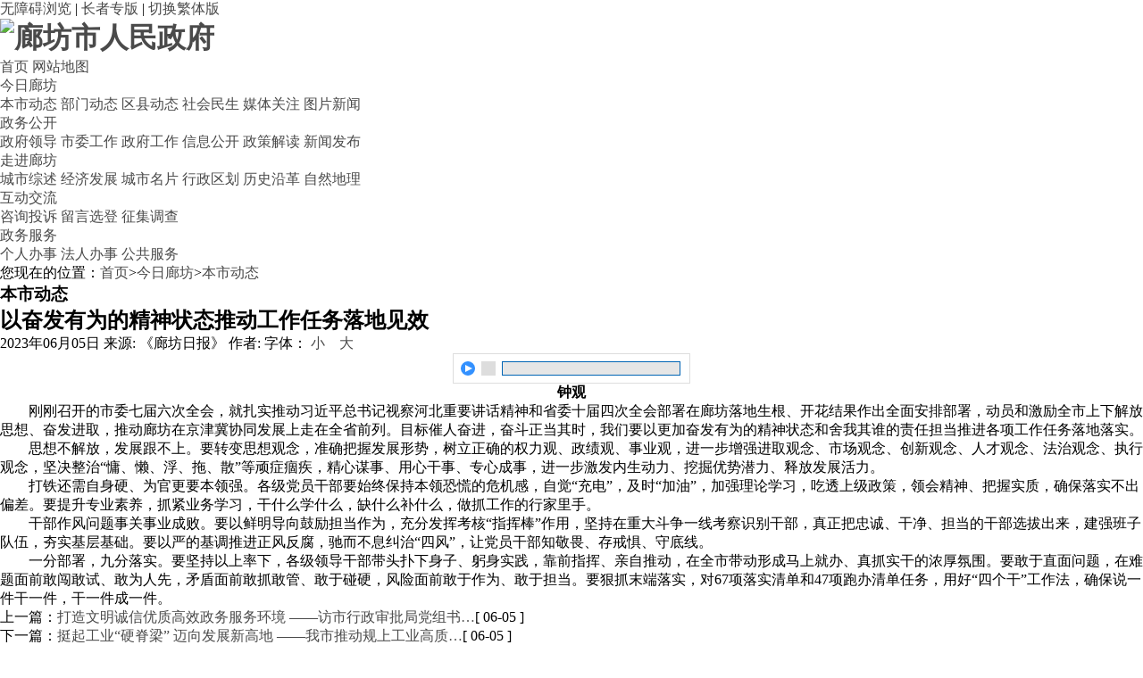

--- FILE ---
content_type: text/html; charset=utf-8
request_url: https://www.lf.gov.cn/Item/130311.aspx
body_size: 31291
content:

<!doctype html>
<html>
<head>
    <meta charset="UTF-8" />
<meta http-equiv="refresh" content="7200">

    <meta content="本市动态" name="keywords">
    <meta content="本市动态" name="description">


    <meta content="廊坊,廊坊政府,廊,坊,廊坊政府门户网站,中国廊坊,廊坊政务,廊坊电子政务,政务,门户,门户网站" name="keywords">
    <meta content="廊坊市人民政府门户网站(简称“廊坊政府网”)由廊坊市人民政府办公室主办，廊坊市发展和改革委员会承办，廊坊市经济信息中心负责运行维护。是廊坊最早、最具影响力、最具权威、信誉度最好的政府综合门户网站。办站宗旨：“宣传廊坊、沟通世界、公开政务、服务社会”。是“中国河北”政府网站在廊坊的唯一节点，连续多次被国家权威机构评为“政府优秀门户网站”。" name="description">


<meta name="SiteName" content="廊坊市人民政府">
<meta name="SiteDomain"content="http://www.lf.gov.cn">
<meta name="SiteIDCode" content="1310000035">
<meta name="ColumnName" content="本市动态" />
<meta name="ArticleTitle" content="以奋发有为的精神状态推动工作任务落地见效">
<meta name="PubDate" content="2023-06-05 10:40">
<meta name="ContentSource" content="《廊坊日报》">

    <meta http-equiv="X-UA-Compatible" content="IE=edge">
    <title>以奋发有为的精神状态推动工作任务落地见效 - 廊坊市人民政府</title>
    <link rel="stylesheet" href="/Template/Default/Skin/module.css">
    <link rel="stylesheet" href="/Template/Default/Skin/default.css">
    <link rel="stylesheet" href="/Template/Default/Skin/page.css">
    <link rel="stylesheet" href="/Template/Default/Skin/commentary.css">
    <script type="text/javascript">
    var siteSetup = { sitePath: '/', ajaxPath: '/ajax.aspx', skinPath: '/Template/Default/Skin/' };
</script>
<script language="javascript" type="text/javascript" src="/js/jquery.pack.js"></script>
<script language="javascript" type="text/javascript" src="/js/jquery.peex.js"></script>
<script language="javascript" type="text/javascript" src="/Template/Default/Skin/js/jquery.SuperSlide.js"></script>
<script language="javascript" type="text/javascript" src="/Template/Default/Skin/js/jquery.qrcode.min.js"></script>
<script language="javascript" type="text/javascript" src="/Template/Default/Skin/js/js.js"></script>
<script>
$(function(){
    $(".J_tabBox").slide({mainCell:".J_tabContent", titCell:".J_tabHandler>*"});
})
</script>
<!--[if lt IE 7]>
<script language="javascript" type="text/javascript" src="/Template/Default/Skin/js/DD_belatedPNG.js"></script>
<script>
DD_belatedPNG.fix('.pngfix');
</script>
<![endif]-->


</head>
<body>

    <!--无障碍的样式文件 -->
<link href="/free_Web/free_Web.css" rel="stylesheet" />
<!-- 无障碍中简体字转换为繁体字时需要的jquery插件 -->
<script src="/js/jquery.GBK.js" asp-append-version="true"></script>
<!-- 无障碍的主要实现js文件 -->
<script src="/free_Web/free_Web_load.js" asp-append-version="true"></script>
<!-- 无障碍播放语音使用的插件 -->
<script src="/free_Web/soundmanager2-nodebug-jsmin.js" asp-append-version="true"></script>

<div class="wrapbg">

<div id="topbar">
    <div class="siteWidth">
        <div class="fl">
            <div class="userLogin">
                <div class="loginForm">
                    <form action="//mail.lf.gov.cn/mailmain?type=login" method="post" target="_blank">
                        <!--div class="field"><label>用户名：</label><input type="text" name="uid" class="input input-username"/></div-->
                        <!--div class="field"><label>密　码：</label><input type="password" name="pwd" class="input input-password"/></div-->
                        <div class="btn">
                            <!--input type="submit" class="submit" value="登录" /-->
                            <!--input type="hidden" name="domain" value="lf.gov.cn" /-->
                            <!--input type="hidden" name="style" value="enterprise2" />
                            <a href="/User/Register.aspx" class="reg">注册</a-->
                        </div>
                    </form>
                </div>
            </div>
        </div>
        <div class="fl">
<div class="sitesearch"><script src="//www.lf.gov.cn/Template/Default/Skin/js/search/2109241033539496.js"></script>
</div>
        </div>  
        <div class="fr">
            <a href="javascript:free_Web.Function.show.Start();" class="wzaBtn">无障碍浏览</a>
            <span class="spe">|</span>
            <a href="/Category_1001/Index.aspx" class="wzaBtn"">长者专版</a>
            <span class="spe">|</span>
            <a href="javascript:;" class="J_traditional">切换繁体版</a>
            
        </div>
    </div>
</div>
<script src="/Template/Default/Skin/js/jquery.traditional.js"></script>
<script>$('.J_traditional').traditional();</script>
<!-- topbar e -->
<div id="header">
    <h1 class="logo"><a href="http://www.lf.gov.cn"><img src="/Template/Default/Skin/images/logo.png" alt="廊坊市人民政府"/></a></h1>
</div>
<!-- header e -->

<div id="homeNav">
    <div class="siteWidth">
        <div class="link">
            <div class="inner">
                <a href="/">首页</a>
                <a href="/Category_97/Index.aspx">网站地图</a>
            </div>
        </div>
        
      
    </div>
</div>

<div id="topNav">
    <div class="siteWidth">
        <dl>
            <dt>
                <a href="/Category_1/Index.aspx">今日廊坊</a>
            </dt>
            <dd>
                <a href="/Category_7/Index.aspx">本市动态</a>
                <a href="/Category_10/Index.aspx">部门动态</a>
                <a href="/Category_11/Index.aspx">区县动态</a>
                <a href="/Category_12/Index.aspx">社会民生</a>
                <a href="/Category_13/Index.aspx">媒体关注</a>
                <a href="/Category_9/Index.aspx">图片新闻</a>
            </dd>
        </dl>
        <dl>
            <dt>
                <a href="/Category_2/Index.aspx">政务公开</a>
            </dt>
            <dd>
                <a href="/Category_15/Index.aspx" target="_blank">政府领导</a>
                <a href="/Category_168/Index.aspx">市委工作</a>
                <a href="/Category_21/Index.aspx">政府工作</a>
                <!--a href="/Category_156/Index.aspx">政府公告</a-->
                
                <!--a href="http://zfxxgk.lf.gov.cn/dept.jsp?id=314&deptid=2" target="_blank">政府文件</a--><!-- 20 -->
                <a href="https://zfxxgk.lf.gov.cn" target="_blank">信息公开</a>
				<a href="/Category_23/Index.aspx">政策解读</a>
                <a href="/Category_24/Index.aspx">新闻发布</a>
                <!--a href="/Category_31/Index.aspx">发展规划</a-->
                <!--a href="/Category_36/Index.aspx">项目建设</a-->
            </dd>
        </dl>
        <dl>
            <dt>
                <a href="/Category_5/Index.aspx">走进廊坊</a>
            </dt>
            <dd>
                <a href="/Category_79/Index.aspx">城市综述</a>
                <a href="/Category_84/Index.aspx">经济发展</a>
                <a href="/Category_87/Index.aspx">城市名片</a>               
                <a href="/Category_82/Index.aspx">行政区划</a>
                <a href="/Category_80/Index.aspx">历史沿革</a>
                 <a href="/Category_81/Index.aspx">自然地理</a>
                
            </dd>
        </dl>
        
       
        <dl>
            <dt>
                <a href="/Category_4/Index.aspx">互动交流</a>
            </dt>
            <dd>
                <!--a href="/Category_0/Index.aspx">市长信箱</a-->
                <!--a href="/Category_0/Index.aspx">征集调查</a-->
                
                 <!--a href="https://zwfw.hebei.gov.cn/hbjis/front/login.do?uuid=ty4dna9scpLZ&userType=1&gotoUrl=L2NvbHVtbnMvMmI3Njg0NWItNjVhNS00ZWMyLWI0NTYtYTA2ZDAzNmQ1N2ZlL3Bvc3Q=">咨询投诉</a-->
                 <a href="http://www.hebei.gov.cn/columns/da32bd93-8a37-4258-b8d4-0d91283f0f94/index.html">咨询投诉</a>
                <a href="/Category_253/Index.aspx">留言选登</a>
                <!--a href="/Category_72/Index.aspx">在线访谈</a-->
                <!--a href="/Category_0/Index.aspx"  target="_blank">民生在线</a-->
                <!--a href="/Category_171/Index.aspx">草案征集</a-->                
                <a href="/Category_369/Index.aspx">征集调查</a>
                <!--a href="/Category_254/Index.aspx">政务微博</a-->
            </dd>
        </dl>
        
         <dl class="last">
            <dt>
                <a href="/Category_963/Index.aspx">政务服务</a>
            </dt>
            <dd>
                
               <a href="/Category_966/Index.aspx" target="_blank">个人办事</a>
                <a href="/Category_967/Index.aspx"  target="_blank">法人办事</a>
                <a href="/Category_969/Index.aspx" target="_blank">公共服务</a>
                 <!--<a href="http://www.hbzwfw.gov.cn/hbzw/threesxcx/itemList/xz_index.do?webId=11&deptid=" target="_blank">行政权力</a>-->
                <!--a href="/Category_0/Index.aspx">主题服务</a-->               
                <!--a href="/Category_0/Index.aspx">三农服务</a> 
                <a href="/Category_0/Index.aspx">投资服务</a>              
                <a href="/Category_0/Index.aspx">热点问答</a-->
            </dd>
        </dl>
    </div>
</div>

<div id="wrap">


    <div id="content">
        <div class="path"><em>您现在的位置：</em><a class="home" href="/">首页</a>&gt;<a href="/Category_1/Index.aspx" target="_self">今日廊坊</a>&gt;<a href="/Category_7/Index.aspx" target="_self">本市动态</a></div>
        <div class="showContent">
            <div class="noSideContent">
                <div class="cateHead">
                    <h3 class="cateName">本市动态</h3>
                </div>
                <div class="articleCon">
                <div class="titleBar"><h2 class="articleTitle">以奋发有为的精神状态推动工作任务落地见效</h2></div>
                    <!-- div class="titleBar"><span style="font-size:26px; line-height: 16px ; "><strong><h2 class="articleTitle">以奋发有为的精神状态推动工作任务落地见效</h2></strong></span></div -->
                    <h2 class="subTitle"></h2>
                    <div class="property">
                        <span>2023年06月05日</span>
                        <!--span  style="display:none;" >浏览量: 次</span-->
                        <!--span><a href="#commentform">评论(0)</a></span-->
                        <span>来源: 《廊坊日报》</span>
                        <span>作者: </span>
                        <span class="font_zoom J_font_zoom">字体： <a href="javascript:;" class="small">小</a>　<a href="javascript:;" class="big">大</a></span>
                        <span><span id="content_AdminEdit"></span>
<script type="text/javascript">
$(document).ready(function()
{
    $.pe.ajax('admineditcheck',{params:{itemId:130311},success:function(s) {
        if ($(s).find('status').text() == 'OK') {
            var managedir = "/Common/GetContentEdit.aspx?itemId=130311";
           $("#content_AdminEdit").html("【<a href='" + managedir + "' target='_blank'>进入后台编辑</a>】")
        }
    }});
});
</script></span>
                    </div>

                    

                    <div class="conTxt" data-power-accessible-reading>
                        <div id="fontzoom">
                            
      
     <p style="text-align: center; text-indent: 0em;"><span style="font-size: 16px;"><strong>钟观</strong></span></p><p style="text-indent:2em;">刚刚召开的市委七届六次全会，就扎实推动习近平总书记视察河北重要讲话精神和省委十届四次全会部署在廊坊落地生根、开花结果作出全面安排部署，动员和激励全市上下解放思想、奋发进取，推动廊坊在京津冀协同发展上走在全省前列。目标催人奋进，奋斗正当其时，我们要以更加奋发有为的精神状态和舍我其谁的责任担当推进各项工作任务落地落实。</p><p style="text-indent:2em;">思想不解放，发展跟不上。要转变思想观念，准确把握发展形势，树立正确的权力观、政绩观、事业观，进一步增强进取观念、市场观念、创新观念、人才观念、法治观念、执行观念，坚决整治“慵、懒、浮、拖、散”等顽症痼疾，精心谋事、用心干事、专心成事，进一步激发内生动力、挖掘优势潜力、释放发展活力。</p><p style="text-indent:2em;">打铁还需自身硬、为官更要本领强。各级党员干部要始终保持本领恐慌的危机感，自觉“充电”，及时“加油”，加强理论学习，吃透上级政策，领会精神、把握实质，确保落实不出偏差。要提升专业素养，抓紧业务学习，干什么学什么，缺什么补什么，做抓工作的行家里手。</p><p style="text-indent:2em;">干部作风问题事关事业成败。要以鲜明导向鼓励担当作为，充分发挥考核“指挥棒”作用，坚持在重大斗争一线考察识别干部，真正把忠诚、干净、担当的干部选拔出来，建强班子队伍，夯实基层基础。要以严的基调推进正风反腐，驰而不息纠治“四风”，让党员干部知敬畏、存戒惧、守底线。</p><p style="text-indent:2em;">一分部署，九分落实。要坚持以上率下，各级领导干部带头扑下身子、躬身实践，靠前指挥、亲自推动，在全市带动形成马上就办、真抓实干的浓厚氛围。要敢于直面问题，在难题面前敢闯敢试、敢为人先，矛盾面前敢抓敢管、敢于碰硬，风险面前敢于作为、敢于担当。要狠抓末端落实，对67项落实清单和47项跑办清单任务，用好“四个干”工作法，确保说一件干一件，干一件成一件。</p>
    
   
                            
                        </div>
                    </div>

                    <div class="page">
                        <span id="pe100_page_contentpage" class="pagecss"></span>
                    </div>

                    <div class="userControl clearfix">
                        <div class="fl">
                            <a  style="display:none;"  class="print" target="_balnk" href="/Print.aspx?id=130311" title="打印文章">[打印文章]</a>
                            <a  style="display:none;"  class="fav" title="添加收藏" href="javascript:AddFavorite('window.location.href','以奋发有为的精神状态推动工作任务落地见效')">[添加收藏]</a>
                        </div>
                        <div class="fr">
                            
                        </div>
                    </div>

                    <div class="others">
                        <div class="prev"><span>上一篇：</span><a href="/Item/130308.aspx" target="_self" title="标题：打造文明诚信优质高效政务服务环境 ——访市行政审批局党组书记张洪涛&#xD;点击数：1288&#xD;发表时间：23年06月05日">打造文明诚信优质高效政务服务环境 ——访市行政审批局党组书…</a>[ 06-05 ]</div>
                        <div class="next"><span>下一篇：</span><a href="/Item/130312.aspx" target="_self" title="标题：挺起工业“硬脊梁” 迈向发展新高地 ——我市推动规上工业高质量发展实现重大突破&#xD;点击数：1287&#xD;发表时间：23年06月05日">挺起工业“硬脊梁” 迈向发展新高地 ——我市推动规上工业高质…</a>[ 06-05 ]</div>
                    </div>
                    
                    <div class="relation">
                        <!--div class="hd"><h3 class="title">相关文章</h3></div>
                        <div class="bd">
                            <ul class="infoList infoListA"><li class="noData">没有相关内容！</li></ul>
                        </div-->
                    </div>
                </div>
                <!-- articleCon E -->

                <div id="commentform"></div>
                <!--    <script language="javascript" type="text/javascript">
        //初始化评论
        function commentInit() {
          $.pe.ajax('accessLabel',{labelName:'内容评论标签',currentPage:1,params:{itemId:130311,nodeId:7},success:function(response){
             $('#commentform').html($(response).find('body').text());
             changepage(1, '评论列表', 'JS_基本风格');
             setCurrentUserInfo();
          }})
        }

        //添加评论
        function addComment() {
            if ($('#commentTitle').val == '') {
                alert("请输入标题！");
                $('#commentTitle').focus();
                return;
            }

            if ($('#commentIsAnonymous').val() == 'false') {
                if ($('#commentUsername').val() == '') {
                    alert("请输入用户名！");
                    $('#commentUsername').focus();
                    return;
                }

                if ($('#commentEmail').val() == '') {
                    alert('请输入Email地址！');
                    $('#commentEmail').focus();
                    return;
                }

                var regEmail = /^([a-zA-Z0-9]+[_|\-|\.]?)*[a-zA-Z0-9]+@([a-zA-Z0-9]+[_|\-|\.]?)*[a-zA-Z0-9]+\.[a-zA-Z]{2,3}$/;
                if ($('#commentEmail').val().match(regEmail) == null) {
                    alert('请输入正确的Email格式！');
                    $('#commentEmail').focus();
                    return;
                }
            }

            if ($('#commentContnet').val == '') {
                alert("请输入评论内容！");
                $('#commentContnet').focus();
                return false;
            }

            var commentValidCode = "";
            var checkValidCode = false;
            if (document.getElementById('commentValidCode') != null) {
                if ($('#commentValidCode').val() == '') {
                    alert("请输入验证码！");
                    $('#commentValidCode').focus();
                    return;
                }
                commentValidCode = $('#commentValidCode').val();
                checkValidCode = true;
            }
            
            $.pe.ajax('addcomment',{params:{
              username:$("#commentUsername").val(),
              commenttitle:$("#commentTitle").val(),
              content:$("#commentContnet").val(),
              email:$("#commentEmail").val(),
              gid:130311,
              nid:7,
              private:$("#commentIsPrivate").val(),
              position:$("#commentViewpoint").val(),
              score:$("#commentRanking").val(),
              TxtValidCode:commentValidCode,
              isguest:$('#commentIsAnonymous').val()
            },
            success:function(response){
              var data = $(response);
              var status = data.find('status').text();
                switch (status) {
                    case "ok":
                        changepage(1, '评论列表', 'JS_基本风格');
                        alert("发表评论成功！");
                        window.location.href = '#commentTarget';
                        $("#commentContnet").val('');
                        break;
                    case "check":
                        alert("发表评论成功，请等待管理员审核。");
                        break;
                    case "err":
                        alert("发表评论失败！");
                        break;
                    case "nopurview":
                        alert("此栏目已禁止发表评论！");
                        break;
                    case "noTourists":
                        alert("此栏目已禁止游客发表评论！");
                        break;
                    case "checkCodeError":
                        $("#commentValidCode").val('');
                        refreshValidCode($("#commentValidCodeImg")[0]);
                        alert("您输入的验证码和系统产生的不一致，请重新输入！");
                        break;
                    default:
                        alert("发表评论失败！");
                        break;
                }
                if (checkValidCode) {
                    refreshValidCode($("#commentValidCodeImg")[0]);
                    $("#commentValidCode").val('');
                    checkValidCode = false;
                }
            }})
        }

        function addPkZone(commentid, position, content) {
              $.pe.ajax('addpkzone',{params:{
                commentid:commentid,
                position:position,
                content:content
              },
              success:function(response){
                 switch ($(response).find('status').text()) {
                    case "ok":
                        changepage(1, '评论列表', 'JS_基本风格');
                        break;
                    default:
                        alert("辩论失败！");
                        break;
                }
              }}
            )
        }

        //更新列表
        function changepage(pagenum, sourcename, spanname) {
              $.pe.ajax('accessLabel',{labelName:sourcename,currentPage:pagenum,params:{
                itemId:130311,
                page:'true',
                pagesize:10,
                currentpage:pagenum
              },
              success:function(response){
                $('#pe100_'+sourcename).html($(response).find('body').text());
                $('#commentCount').html($(response).find("total").text());
                updatepage(spanname, sourcename, response);
              }}
            )
        }

        //更新分页
        function updatepage(spanname, sourcename, xml) {
        $.pe.ajax('accessPage',{labelName:spanname,pageName:sourcename,recordCount:$(xml).find('total').text(),currentPage:$(xml).find('currentpage').text(),pageSize:$(xml).find('pagesize').text(),success:function(s){
        if ($('#pe100_page_' + sourcename) != null) {
                        if ( $(xml).find('total').text()<=0 ){ $("#commentform .comListBox").hide() }else{ $("#commentform .comListBox").show() }
                        $('#pe100_page_' + sourcename).html($(s).find('body').text());
                    }
        }})
        }

        //设置默用户信息
        function setCurrentUserInfo() {
            try {
            $.pe.ajax('checkUserLogin',{success:function(response){
            if($(response).find('status').text() == 'ok'){
              if ($('#commentUsername') != null) {
                            $('#commentUsername').val($(response).find("username").text());
                            $('#commentEmail').val($(response).find("email").text());
                            $('#commentUsername').disabled = true;
                            $('#commentEmail').disabled = true;
                        }
            }
            }})
            }
            catch (e) {
            }
        }

        //刷新验证码
        function refreshValidCode(obj) {
            obj.src = obj.src + '?code=' + randomNumber(10);
        }

        function randomNumber(n) {
            var rnd = '';
            for (var i = 0; i < n; i++)
                rnd += Math.floor(Math.random() * 10);
            return rnd;
        }

        //设置匿名
        function setAnonymous(obj) {
            if (obj.checked) {
                $('#commentUsernameBlock').hide();
                $('#commentEmailBlock').hide();
                $('#commentIsAnonymous').val('true');
            }
            else {
                $('#commentUsernameBlock').show();
                $('#commentEmailBlock').show();
                $('#commentIsAnonymous').val('false');
            }
        }

        //设置私有
        function setPrivate(obj) {
            if (obj.checked) {
                $('#commentIsPrivate').val(1);
            }
            else {
                $('#commentIsPrivate').val(0);
            }
        }

        //设置观点
        function setViewpoint(value) {
            for (i = -1; i < 2; i++) {
                if (i == value) {
                    $('#commentViewpointTab' + i)[0].className = "current";
                }
                else {
                    $('#commentViewpointTab' + i)[0].className = "";
                }
            }
            $('#commentViewpoint').val(value);
        }

        //设置按钮
        function changeBtnStyle(obj, className) {
            obj.className = className;
        }

        //设置评分
        function changeRanking(index, isfixed) {
            var colStars = $("#commentRankingBlock input");
            var k = isfixed ? parseInt($("#commentRanking").val()) : index;
            for (var i = 0; i < colStars.length; i++) {
                colStars[i].src = (i < k ? "/Images/fstar.gif" : "/Images/estar.gif");
            }
        }

        function rankingClick(index) {
            $("#commentRanking").val(index);
        }

        function rankingMouseOver(index) {
            changeRanking(index, false);
        }

        function rankingMouseOut() {
            changeRanking(0, true);
        }

        //初始化评论
        commentInit();

    </script>-->
            </div>
            <!-- noSideContent e -->
        </div>
        <!-- showContent e -->
    </div>
    <!-- content e -->
<span  style="display:none;" >浏览量:
    <script language="JavaScript" type="text/JavaScript" src="/Common/GetHits.aspx?id=130311"></script>
    次</span>
        <div id="footer">
        <div class="footLink">
            <div class="siteWdith">
                <a class="a1 first" title="关于本站" href="/Category_96/Index.aspx">关于本站</a><span class="spe">|</span><a class="a2" title="网站地图" href="/Category_97/Index.aspx">网站地图</a><span class="spe">|</span><a class="a3" title="网站声明" href="/Category_98/Index.aspx">网站声明</a><span class="spe">|</span><a class="a4 last" title="联系我们" href="/Category_99/Index.aspx">联系我们</a>
            </div>
        </div>
        <div class="copyright">
            <div class="siteWdith">
                廊坊市人民政府办公室主办 廊坊市发展和改革委员会承办 廊坊市经济信息中心建设<br>
廊坊市市直各部门共同维护 &nbsp; <a href="https://beian.miit.gov.cn/" target="_blank" style="font-size: 12px;">冀ICP备05000924号-1</a> &nbsp; &nbsp;网站标识码：1310000035<br>  <a target="_blank" href="https://www.beian.gov.cn/portal/registerSystemInfo?recordcode=13100302000663" style="display:inline-block;text-decoration:none;height:20px;line-height:20px;"><img src="/Template/Default/Skin/images/13100302000663.png" style="float:left;"/><p style="float:left;height:20px;line-height:20px;margin: 0px 0px 0px 5px;margin-top:6px; color:#222;">冀公网安备 13100302000663号 </p></a>&nbsp; &nbsp; &nbsp;<a href="/Item/79625.aspx"> 信息系统安全等级保护备案证明13100049001-17001</a>
            </div>
        </div>
        <!--span class="police"><a href="https://www.12377.cn/" target="_blank" title="违法和不良信息举报中心">a<img src="/Template/Default/Skin/images/foot-police.jpg" /></a></span-->
        <span class="qr"><img src="/Template/Default/Skin/images/foot-qr.jpg" alt=""/></span>
        <span class="dcs"><a href="https://bszs.conac.cn/sitename?method=show&amp;id=139385373D325EC1E053012819AC871E" target="_blank"><img id="imgConac"  src="/Template/Default/Skin/images/red.png"></a>
        <span style="float:right; margin-top:10px; margin-bottom:20px;"><script id="_jiucuo_" sitecode='1310000035' src='https://zfwzgl.www.gov.cn/exposure/jiucuo.js'></script>
        </span>
        <!--兼容模式灰色时候使用 <span style="float:right; margin-top:10px; margin-bottom:20px;"><span id="_span_jiucuo"><img onclick="Link('1310000035')" style="margin:0;border:0;cursor: pointer;" src="https://zfwzgl.www.gov.cn/exposure/images/jiucuo.png?v=1310000035"></span>
        </span> -->
        </span>
        
    </div>
    <!-- footer e -->
<script type="text/javascript"> 

	//返回手机版
	function b_setCookie(name,value) {document.cookie = name + "="+ escape (value) + ";path=/";}

	//读取cookie 
	function b_getCookie(name)       
	{
		var arr = document.cookie.match(new RegExp("(^| )" + name + "=([^;]*)(;|$)"));
		if (arr != null) return unescape(arr[2]); return null;
	}

	function goToPhone(){  b_setCookie("MobileCookie", "0"); window.location.reload();  }

	if( b_getCookie("MobileCookie") == 1 ){ 
		var phoneObj = document.createElement("div");

		phoneObj.setAttribute( "style","display:block; width:100%; margin:0px auto; height:50px; line-height:50px; font-size:30px; text-align:center; color:#fff;background:#137be3");
		 phoneObj.setAttribute( "onClick","goToPhone()");
		phoneObj.innerHTML = "----&nbsp;&nbsp;&nbsp;&nbsp;返回手机版&nbsp;&nbsp;&nbsp;&nbsp;----";
		document.getElementsByTagName("body")[0].appendChild(phoneObj);
	}

</script>
</div>
<!-- wrap e -->
<script src='/Analytics/CounterLink.aspx?Style=none'></script>

<!-- wrapbg e -->
    

    <script>
    $(".conTxt img").each(function(){
        var img = $(this);
        var imgInt = setInterval( function(){
            if (img.width() > 0) {
                clearInterval(imgInt);
                if (img.width() > $('.articleCon .conTxt').width()) {
                    img.css({cursor:"pointer",height:"auto",width:"100%"}).click(function(){
                        window.open(img.attr('src'), "_blank")
                    });
                }
                img.show();
            }
        }, 50);
        img.hide();
    });
    $(".conTxt img").parents("p").css("text-indent",0);

    $(".J_font_zoom a").click(function(){
        if (this.className == "small") {
            var fontSize = parseInt($('.conTxt').css('font-size')) || 14;
            if (fontSize > 14) {
                $('.conTxt').css('font-size', (fontSize - 1) + 'px');
            }
        } else if (this.className == "big") {
            var fontSize = parseInt($('.conTxt').css('font-size')) || 14;
            if (fontSize < 20) {
                $('.conTxt').css('font-size', (fontSize + 1) + 'px');
            }
        }
    });
    </script>

</body>
</html>

--- FILE ---
content_type: application/x-javascript
request_url: https://www.lf.gov.cn/free_Web/free_Web_FPing.js?i=4
body_size: 2345
content:
free_Web.Function.Fping={Config:{tools:[{id:"Br_Fping",fun:"javascript:free_Web.Function.Fping.Start();",title:"开启显示屏",minTitle:"显示屏",entitle:"关闭显示屏",img:"Br_Fping.png",key:"Shift+P",dir:"",keycode:80},{id:"Br_Fping_opensetting",fun:"javascript:free_Web.Function.Fping.down();",title:"开启显示屏设置",entitle:"关闭显示屏设置",img:"Br_Selectcolor.png",dir:"Br_Fping_opensetting",key:"Shift+O",keycode:79}],setting:[{id:"Fpbar_jt",fun:"javascript:free_Web.Function.Fping.FontYs(0);",title:"简体",key:"Shift+I",keycode:73},{id:"Fpbar_ht",fun:"javascript:free_Web.Function.Fping.FontYs(1);",title:"繁體",key:"Shift+U",keycode:85},{id:"Fpbar_py",fun:"javascript:free_Web.Function.Fping.FontYs(2);",title:"拼音",key:"Shift+Y",keycode:89}],menuBoxid:"Br_Fping_setting",Fpbar:function(){var n="<div class='browserObj_Fpbar'>";return n+="<div  class='Fpbar_r'><ul>",n+="<li><a href='javascript:free_Web.Function.Fping.Start();' title='关闭辅屏浏览'>关闭<\/a><\/li>",n+="<\/ul><\/div>",n+="<div  id='Fpbar_l'>",n+='<table width="100%" cellspacing="0" cellpadding="0">',n+="<tbody><tr>",n+='<td align="center" id="tooltips_show" valign="middle" style="line-height: 130%; font-size: 32px;"><\/td>',n+="<\/tr><\/tbody><\/table>",n+="<\/div><\/div>",$(n)}},toolhtml:function(){s="<ul>";for(var n=0;n<this.Config.tools.length;n++)s+="<li><a id='"+this.Config.tools[n].id+"' href='"+this.Config.tools[n].fun+"' title='"+this.Config.tools[n].title+"（"+this.Config.tools[n].key+"）'><img src='/free_Web/images/"+this.Config.tools[n].img+"' dir='"+this.Config.tools[n].dir+"'><\/a><\/li>";return s+="<li class='Br_CName'>显示屏<\/li><\/ul>",$(s)},menutoolhtml:function(){s="<div id='"+this.Config.menuBoxid+"' ><ul>";for(var n=0;n<this.Config.setting.length;n++)s+=this.ItemNum==n?"<li class='active'><a id='"+this.Config.setting[n].id+"' href='"+this.Config.setting[n].fun+"' title='"+this.Config.setting[n].title+"（"+this.Config.setting[n].key+"）'>"+this.Config.setting[n].title+"<\/a><\/li>":"<li><a id='"+this.Config.setting[n].id+"' href='"+this.Config.setting[n].fun+"' title='"+this.Config.setting[n].title+"（"+this.Config.setting[n].key+"）'>"+this.Config.setting[n].title+"<\/a><\/li>";return s+="<\/ul><\/div>",$(s)},show:function(){var n=$("#Br_Fping"),t=$("#Fpbar_En");this.status?(n.attr("title","关闭显示屏("+this.Config.tools[0].key+")"),n.addClass("active")):(n.attr("title","开启显示屏("+this.Config.tools[0].key+")"),n.removeClass("active"));this.IStransEn?t.removeClass("en"):t.addClass("en");$("#"+this.Config.menuBoxid).find("li").removeClass("active");$("#"+this.Config.menuBoxid).find("li").eq(this.ItemNum).addClass("active")},ISItemsShow:!1,ISMenuAdd:!1,ISBoxAdd:!1,status:!1,ItemNum:0,IStransEn:!1,up:function(){$("#"+this.Config.menuBoxid).slideUp(300);this.ISItemsShow=!1},clear:function(){this.status=!1;$("#browserObj_Fpbar_mian").remove();$("#browserObj_Fpbar_mianShow").remove();$("#Br_Fping_setting").slideUp(300);this.ISItemsShow=!1;this.show()},down:function(){this.ISItemsShow?(free_Web.Function.audioplay.audio("您已关闭显示屏设置开关"),this.up()):(this.ISMenuAdd||(this.menutoolhtml().appendTo(free_Web.tool_Box),this.ISMenuAdd=!0),$("#"+this.Config.menuBoxid).css("left",$("#Br_Fping").offset().left-2+"px").css("top",$("#Br_Fping").offset().top-$(document).scrollTop()+$("#Br_Fping").height()+3+"px").slideDown(300),this.ISItemsShow=!0,free_Web.Function.audioplay.audio("您已打开显示屏设置开关"));this.show()},FontYs:function(n){if(this.ItemNum!=n){switch(n){case 0:free_Web.Function.audioplay.audio("您显示屏已选择简体模式");break;case 1:free_Web.Function.audioplay.audio("您显示屏已选择繁体模式");break;case 2:this.IStransEn=!1;free_Web.Function.audioplay.audio("您显示屏已选择拼音模式")}this.ItemNum=n}$("#Br_Fping_setting").slideUp(300);this.ISItemsShow=!1;this.show()},Start:function(){if(free_Web.Function.show.status)if(this.status)this.clear(),free_Web.Function.audioplay.audio("您已关闭显示屏功能");else{free_Web.IsInsideLabel||free_Web.Function.InsideLabel.init();this.status=!0;$('<div id="browserObj_Fpbar_mianShow"><\/div>').css("height","120px").appendTo(document.body);var n=$('<div id="browserObj_Fpbar_mian"><\/div>').appendTo(document.body);this.Config.Fpbar().appendTo(n);$("#Fpbar_l").css("width",$(document.body).width()-80+"px");this.registerFPing("voice.Shimen-Pointer-Label",function(n){var t=$(n).html();return $(n).parent()[0].nodeName=="A"&&(t="链接："+t),t});this.registerFPing(".IMG-Shimen-Pointer-Label",function(n){var t=$(n).attr("alt");return t||(t=$(n).attr("title")),t||(t=""),t="图片："+t,$(n).parent()[0].nodeName=="A"&&(t="链接 "+t),t});this.registerFPing(".VIDEO-Shimen-Pointer-Label",function(n){var t=$(n).attr("title");return t||(t=""),t="视频："+t,$(n).parent()[0].nodeName=="A"&&(t="链接 "+t),t});this.registerFPing(".AUDIO-Shimen-Pointer-Label",function(n){var t=$(n).attr("title");return t||(t=""),t="音频："+t,$(n).parent()[0].nodeName=="A"&&(t="链接 "+t),t});this.registerFPing(".INPUT-Shimen-Pointer-Label",function(n){var t=$(n).val();return t||(t=$(n).attr("placeholder")),t||(t=""),$(n).attr("type")=="button"&&(t="按钮："+t),$(n).parent()[0].nodeName=="A"&&(t="链接 "+t),($(n).attr("type")=="submit"||$(n).attr("type")=="image")&&(t="提交按钮："+t),$(n).attr("type")=="text"&&(t="输入框："+t),$(n).attr("type")=="checkbox"&&(t="复选框："+t),$(n).attr("type")=="radio"&&(t="单选按钮："+t),$(n).attr("type")=="file"&&(t="文件上传："+t),$(n).attr("type")=="password"&&(t="密码输入框："+t),$(n).attr("type")=="reset"&&(t="重置表单按钮："+t),t});this.registerFPing(".SELECT-Shimen-Pointer-Label",function(n){var t="选项："+$(n).text();return $(n).parent()[0].nodeName=="A"&&(t="链接 "+t),t});free_Web.Function.audioplay.audio("您已开启显示屏功能");this.show()}},set:function(n){if(n.length>0){n.length<16?$("#tooltips_show").css("font-size","80px"):n.length<23?$("#tooltips_show").css("font-size","60px"):n.length<35?$("#tooltips_show").css("font-size","45px"):n.length<45?$("#tooltips_show").css("font-size","36px"):$("#tooltips_show").css("font-size","30px");switch(this.ItemNum){case 0:this.IStransEn=!0;$("#tooltips_show").html(n);break;case 1:this.IStransEn=!0;$("#tooltips_show").html($.simplified2traditional(n));break;case 2:$("#tooltips_show").css("font-size","40px");$("#tooltips_show").html(this.trans(n))}}else $("#tooltips_show").html(n);this.show()},trans:function(n){for(var u,i="<div><ul>",r,t=0;t<n.length;t++){if(i+="<li>",free_Web.pydic.indexOf(n.charAt(t))!=-1&&n.charCodeAt(t)>200){for(r=1,u="";free_Web.pydic.charAt(free_Web.pydic.indexOf(n.charAt(t))+r)!=",";)u+=free_Web.pydic.charAt(free_Web.pydic.indexOf(n.charAt(t))+r),r++;i+="<span>"+u+"<\/span>";i+="<span>"+n.charAt(t)+"<\/span>"}else i+="<span><\/span>",i+="<span>"+n.charAt(t)+"<\/span>";i+="<\/li>"}return i+"<\/ul><\/div>"},transEn:function(){if(this.ItemNum!=2&&this.IStransEn){$("#tooltips_show").css("font-size","36px");var n=$("#tooltips_show").html();n.length>0&&$.ajax({url:"/free_Web/trans.aspx",type:"get",data:{q:encodeURI(n)},dataType:"json",success:function(t){t.trans_result&&(n=t.trans_result[0].dst,$("#tooltips_show").html(n))}});this.IStransEn=!1;this.show()}},registerFPing:function(n,t){$(n).each(function(){$(this).mouseenter(function(){if(free_Web.Function.Fping.status){var n=this,i=t(n);free_Web.Function.Fping.set(i)}});$(this).mouseout(function(){free_Web.Function.Fping.set("")})})}};

--- FILE ---
content_type: application/x-javascript
request_url: https://www.lf.gov.cn/free_Web/free_Web_load.js
body_size: 4520
content:
function InitTTSConfig(){var t=!1,n,i;return window.speechSynthesis?!0:(n=new XMLHttpRequest,n.open("get","/free_Web/TTSConfig.json",!1),n.send(null),n.status==200&&(i=JSON.parse(n.responseText),t=i.EnableTTS),t)}document.write('<script src="/free_Web/pinyin.js" type="text/javascript"><\/script>');document.write('<script src="/free_Web/free_Web_page.js?i=4" type="text/javascript"><\/script>');document.write('<script src="/free_Web/free_Web_FPing.js?i=4" type="text/javascript"><\/script>');document.write('<script src="/free_Web/free_Web_ReadArea.js?i=4" type="text/javascript"><\/script>');document.write('<script src="/free_Web/browserRead.js?i=6" type="text/javascript"><\/script>');document.write('<script src="/free_Web/browserKeys.js" type="text/javascript"><\/script>');jQuery.fn.extend({removeCss:function(n){return this.each(function(){var t=$(this);return jQuery.grep(n.split(","),function(n){t.css(n,"")}),t})}});var free_Web={};free_Web.IsInsideLabel=!1;free_Web.tool_Box={};free_Web.tool_Box_sub={};free_Web.Function={};free_Web.enableTTS=InitTTSConfig();window.speechSynthesis&&(free_Web.SpeechSynthesisTool={},free_Web.SpeechSynthesisTool.speechSynthesis=window.speechSynthesis,free_Web.SpeechSynthesisTool.rate=1,free_Web.SpeechSynthesisTool.volume=1,free_Web.SpeechSynthesisTool.muteVolume=1,free_Web.SpeechSynthesisTool.speaking=!1,free_Web.SpeechSynthesisTool.readFirst=!1);free_Web.Function.invokeFunction=function(n){if($.isFunction(n))return n.apply(null,Array.prototype.slice.call(arguments,1))};free_Web.Function.help={id:"Br_help",fun:"/free_Web/help.htm",title:"无障碍浏览使用帮助",minTitle:"帮助",img:"Br_help.png",mp3:"Br_help.mp3",toolhtml:function(){return s="<ul>",s+="<li><a id='"+this.id+"' href='"+this.fun+"' title='"+this.title+"' target='_blank'><img src='/free_Web/images/"+this.img+"'><\/a><p>"+this.minTitle+"<\/p><\/li>",s+="<\/ul>",$(s)}};free_Web.Function.show={Config:{id:"Br_close",img:"close.png",title:"开启无障碍浏览",minTitle:"关闭",closetitle:"关闭无障碍浏览",fun:"javascript:free_Web.Function.show.Start();",key:"Ctrl+Alt+B",keycode:79},toolhtml:function(){return s="<ul>",s+="<li><a id='"+this.Config.id+"' href='"+this.Config.fun+"' title='"+this.Config.closetitle+"（"+this.Config.key+"）'><img src='/free_Web/images/"+this.Config.img+"'><\/a><p>"+this.Config.minTitle+"<\/p><\/li>",s+="<\/ul>",$(s)},cookieName:"free_Web_status",clear:function(){free_Web.cookie.setCookie(this.cookieName,0);free_Web.Function.installBox.remove();this.status=!1},cookieMethod:function(){free_Web.cookie.getCookie(this.cookieName)==1&&(free_Web.Function.installBox.Isinstall(!0),this.status=!0,free_Web.Function.Read.Start())},status:!1,IsIsinstall:!1,Start:function(){this.status?(free_Web.Function.installBox.remove(),this.status=!1,free_Web.cookie.setCookie(this.cookieName,0),$("#Browser_head").html("无障碍浏览"),free_Web.Function.audioplay.play("您已关闭无障碍浏览功能"),free_Web.Function.clear()):(free_Web.cookie.setCookie(this.cookieName,1),this.IsIsinstall?free_Web.Function.audioplay.audio("您已开启无障碍浏览功能"):free_Web.Function.installBox.Isinstall(),this.status=!0,$("#Browser_head").html("关闭无障碍浏览"));free_Web.Function.Read.Start()}};free_Web.Function.installBox={box:"free_Web_box",Isinstall:function(n){var i,t;free_Web.Function.show.status||(i=$(document.body).children(":first"),free_Web.tool_Box_sub=$("<div id='"+this.box+"_sub'><\/div>").insertBefore(i),free_Web.tool_Box=$("<div id='"+this.box+"'><\/div>").appendTo(document.body),t=$("<div class='free_Web_tool'><div>").appendTo(free_Web.tool_Box),free_Web.Function.audioplay.load(n),$("<ul><li><a id='Br_BarTitle'><img src='/free_Web/images/Br_BarTitle.png' /><\/a><\/li><\/ul>").appendTo(t),free_Web.Function.pageZoom.toolhtml().appendTo(t),free_Web.Function.FontZoom.toolhtml().appendTo(t),free_Web.Function.textMode.toolhtml().appendTo(t),free_Web.Function.Br_ChangBg.toolhtml().appendTo(t),free_Web.Function.guides.toolhtml().appendTo(t),free_Web.Function.Fping.toolhtml().appendTo(t),free_Web.Function.Read.toolhtml().appendTo(t),free_Web.Function.ReadArea.toolhtml().appendTo(t),free_Web.Function.show.toolhtml().appendTo(t),free_Web.Function.help.toolhtml().appendTo(t),free_Web.tool_Box_sub.slideDown(500),free_Web.tool_Box.slideDown(500),this.IsIsinstall=!0)},remove:function(){free_Web.Function.show.status&&(free_Web.tool_Box_sub.slideUp(500),free_Web.tool_Box.slideUp(500),free_Web.tool_Box_sub.remove(),free_Web.tool_Box.remove())}};free_Web.Function.InsideLabel={init:function(){for(var t=document.getElementsByTagName("body")[0],n=0;n<t.childNodes.length;n++)try{this.nodeText(t.childNodes[n])}catch(i){}try{$("voice.Shimen-Pointer-Label").each(function(){$(this).get(0).outerHTML=$(this).get(0).outerHTML.replace(/([^，；。>]+)([，；。])([^，；。<]+)/gim,"$1<\/voice>$2<voice class='Shimen-Pointer-Label'>$3")})}catch(i){}free_Web.IsInsideLabel=!0},nodeText:function(n){var t,i;if(n.id!="browser_audiobox"&&n.id!="free_Web_box"&&n.nodeName.toLowerCase()!="script"&&n.nodeName.toLowerCase()!="style"&&!((" "+n.className+" ").indexOf(" videoPlayer ")>-1))for(t=0;t<n.childNodes.length;t++)try{n.childNodes[t].hasChildNodes()&&this.nodeText(n.childNodes[t]);n.childNodes[t].nodeType!=3||/^\s+$/.test(n.childNodes[t].nodeValue)||(i=document.createElement("voice"),i.className="Shimen-Pointer-Label",i.innerHTML=n.childNodes[t].nodeValue,n.replaceChild(i,n.childNodes[t]));n.childNodes[t].nodeType==1&&n.childNodes[t].nodeName==="IMG"&&(n.childNodes[t].alt!=""||n.childNodes[t].parentElement.nodeName=="A"||n.childNodes[t].title!="")&&$(n.childNodes[t]).addClass("IMG-Shimen-Pointer-Label");n.childNodes[t].nodeType==1&&n.childNodes[t].nodeName==="VIDEO"&&$(n.childNodes[t]).addClass("VIDEO-Shimen-Pointer-Label");n.childNodes[t].nodeType==1&&n.childNodes[t].nodeName==="AUDIO"&&$(n.childNodes[t]).addClass("AUDIO-Shimen-Pointer-Label");n.childNodes[t].nodeType==1&&n.childNodes[t].nodeName==="INPUT"&&$(n.childNodes[t]).addClass("INPUT-Shimen-Pointer-Label");n.childNodes[t].nodeType==1&&n.childNodes[t].nodeName==="SELECT"&&$(n.childNodes[t]).addClass("SELECT-Shimen-Pointer-Label")}catch(r){}},claer:function(){}};free_Web.Function.clear=function(){free_Web.Function.show.clear();free_Web.Function.pageZoom.clear();free_Web.Function.FontZoom.clear();free_Web.Function.Br_ChangBg.clear();free_Web.Function.Fping.clear();free_Web.Function.Read.clear();free_Web.Function.ReadArea.clear();free_Web.Function.ReadCon.clear();free_Web.Function.guides.clear();free_Web.Function.audioplay.beforeNewPlayer();free_Web.Function.textMode.status&&window.location.reload()};free_Web.Function.audioplay={speed:1,VolumeNum:100,audioBox:null,IsMute:!1,isSectionPlayed:!0,turl:"https://tts.powereasy.net/ServicesManagement/home/index",playingUrl:"",continueLongText:void 0,load:function(n){if(free_Web.SpeechSynthesisTool)free_Web.Function.audioplay.audio("您已开启无障碍浏览功能");else{soundManager.useFastPolling=!0;soundManager.onready(function(t){if(t.success)n||free_Web.Function.audioplay.audio("您已开启无障碍浏览功能");else return!1})}},stopAll:function(){free_Web.SpeechSynthesisTool?free_Web.SpeechSynthesisTool.speechSynthesis.cancel():(soundManager.stopAll(),this.isSectionPlayed=!0)},pauseAll:function(){free_Web.SpeechSynthesisTool?free_Web.SpeechSynthesisTool.speechSynthesis.pause():soundManager.pauseAll()},resumeAll:function(){free_Web.SpeechSynthesisTool.speechSynthesis?free_Web.SpeechSynthesisTool.speechSynthesis.resume():soundManager.resumeAll()},audio:function(n,t,i,r){var f,e,u;if(!free_Web.enableTTS)return!1;free_Web.SpeechSynthesisTool?(free_Web.SpeechSynthesisTool.speaking=free_Web.SpeechSynthesisTool.speechSynthesis.speaking,free_Web.SpeechSynthesisTool.speechSynthesis.cancel(),n&&n!=""&&(!r||r.length<=0)?(free_Web.SpeechSynthesisTool.InitContentPlay(),f=free_Web.SpeechSynthesisTool.CreateUtterance(n,t),free_Web.SpeechSynthesisTool.speechSynthesis.speak(f),free_Web.SpeechSynthesisTool.speechSynthesis.resume()):$.each(r,function(n,i){var r=free_Web.SpeechSynthesisTool.CreateUtterance(i,t);free_Web.SpeechSynthesisTool.speechSynthesis.speak(r);free_Web.SpeechSynthesisTool.speechSynthesis.resume()})):(this.stopAll(),e=window.location.href,u=this.turl+"?text="+encodeURI(n)+"&speed="+this.speed+"&sourceUrl="+e,this.play(u,t,i,r,this.turl,this.speed),this.playingUrl=u)},play:function(n,t,i,r,u,f){if(!free_Web.enableTTS)return!1;if(free_Web.SpeechSynthesisTool&&r&&r.length>0)free_Web.SpeechSynthesisTool.speechSynthesis.cancel(),$.each(r,function(n,t){var i=new SpeechSynthesisUtterance(t);i.rate=free_Web.SpeechSynthesisTool.rate;i.volume=free_Web.SpeechSynthesisTool.volume;free_Web.SpeechSynthesisTool.speechSynthesis.speak(i);free_Web.SpeechSynthesisTool.speechSynthesis.resume()});else{this.stopAll();var o="Shimen_gov_vioce"+this.r(),e=this;this.audioBox=soundManager.createSound({id:o,url:n,autoLoad:!0,autoPlay:!1,onload:function(){e.playingUrl===n&&this.play()},onfinish:function(){this.destruct();e.isSectionPlayed=!0;free_Web.Function.invokeFunction(t);free_Web.Function.invokeFunction(e.continueLongText)},onplay:function(){r!=undefined&&i!=undefined&&i<r.length-1&&setTimeout(function(){$.ajax({type:"get",url:u+"?text="+r[i+1]+"&speed="+f+"&isLoad=true&sourceUrl="+window.location.href,dataType:"json",xhrFields:{withCredentials:!0},crossDomain:!0})},1e3)},volume:this.VolumeNum})}},playLongText:function(n,t,i){function b(){e++;t(e,h);e>=h&&free_Web.Function.invokeFunction(i)}function d(){s.isSectionPlayed=!1;e>=h?s.continueLongText=void 0:s.audio(f[e],b,e,f)}var r,l,h;if(!free_Web.enableTTS)return!1;if(n=n.trim(),n=n.replace(new RegExp("&nbsp;","gm"),""),n=n.replace(/\s*/g,""),this.stopAll(),!n)return setTimeout(function(){free_Web.Function.invokeFunction(i)},100),0;if(n.length<=100)return this.audio(n,i),1;var f=[],e=0,c=1,o=0,s=this;for(f[0]="开始朗读文章内容";;){if(r=n.substring(o,o+101),o>=n.length-1)break;if(r[r.length-1]=="，"||r[r.length-1]=="。"||r[r.length-1]=="；"||r[r.length-1]=="!"||r[r.length-1]=="？"||r[r.length-1]=="、")f[c]=r,c++,o+=r.length;else{var k=r.lastIndexOf("，"),a=r.lastIndexOf("。"),v=r.lastIndexOf("；"),y=r.lastIndexOf("！"),p=r.lastIndexOf("？"),w=r.lastIndexOf("、"),u=k;u<a&&(u=a);u<v&&(u=v);u<y&&(u=y);u<p&&(u=p);u<w&&(u=w);l=r.length-1-u;u==-1&&(l=0,u=r.length);f[c]=r.substring(0,u+1);c++;o+=r.length-l}}return h=f.length,s.continueLongText=d,s.audio(f[e],b,e,f),h},audioCon:function(n){var i,r,t;free_Web.SpeechSynthesisTool?(free_Web.SpeechSynthesisTool.speaking=free_Web.SpeechSynthesisTool.speechSynthesis.speaking,free_Web.SpeechSynthesisTool.InitContentPlay(),free_Web.SpeechSynthesisTool.speechSynthesis.cancel(),n&&n!=""&&(i=free_Web.SpeechSynthesisTool.CreateUtterance(n),free_Web.SpeechSynthesisTool.speechSynthesis.speak(i),free_Web.SpeechSynthesisTool.speechSynthesis.resume())):(this.stopAll(),r=window.location.href,t=this.turl+"?text="+encodeURI(n)+"&speed="+this.speed+"&sourceUrl="+r,this.playCon(t),this.playingUrl=t)},playCon:function(n){if(!free_Web.enableTTS)return!1;this.stopAll();var t="Shimen_gov_vioce"+this.r(),i=this;this.audioBox=soundManager.createSound({id:t,url:n,autoLoad:!0,autoPlay:!1,onload:function(){i.playingUrl===n&&this.play()},onfinish:function(){this.destruct();free_Web.Function.ReadCon.ReadNext()},volume:this.VolumeNum});free_Web.Function.audioplay.IsMute?this.audioBox.mute():this.audioBox.unmute()},Mute:function(){free_Web.Function.audioplay.IsMute=!0;free_Web.SpeechSynthesisTool?(free_Web.SpeechSynthesisTool.muteVolume=free_Web.SpeechSynthesisTool.volume,free_Web.SpeechSynthesisTool.volume=0,free_Web.Function.audioplay.VolumeNum=0,free_Web.Function.Read.show()):this.audioBox.mute()},UnMute:function(){free_Web.Function.audioplay.IsMute=!1;free_Web.SpeechSynthesisTool?(free_Web.SpeechSynthesisTool.volume=free_Web.SpeechSynthesisTool.muteVolume,free_Web.Function.audioplay.VolumeNum=free_Web.SpeechSynthesisTool.volume*100,free_Web.Function.Read.show()):this.audioBox.unmute()},Volume:function(n){this.VolumeNum=n;this.audioBox.setVolume(this.VolumeNum)},r:function(){return Math.round(2147483647*(Math.random()||.5))*+new Date%1e10},beforeNewPlayer:function(){$(".power-content_voice .power-content_voice-start").removeClass("disabled");$(".power-content_voice .power-content_voice-stop").addClass("disabled");$(".power-content_voice progress").attr("value",0);free_Web.Function.audioplay.continueLongText=void 0;free_Web.Function.ReadCon.clear();free_Web.Function.Read.clear()}};free_Web.cookie={};free_Web.cookie.setCookie=function(n,t){n!=undefined&&t!=undefined&&(document.cookie=n+"="+escape(t)+";")};free_Web.cookie.getCookie=function(n){if(n!=undefined){var t=document.cookie.match(new RegExp("(^| )"+n+"=([^;]*)(;|$)"));return t!=null?unescape(t[2]):null}};free_Web.SpeechSynthesisTool&&(free_Web.SpeechSynthesisTool.CreateUtterance=function(n,t){var i=new SpeechSynthesisUtterance(n);return i.rate=free_Web.SpeechSynthesisTool.rate,i.volume=free_Web.SpeechSynthesisTool.volume,i.onend=function(){free_Web.Function.ReadCon.status&&!free_Web.SpeechSynthesisTool.speaking&&free_Web.SpeechSynthesisTool.readFirst&&free_Web.Function.ReadCon.ReadNext();free_Web.SpeechSynthesisTool.speaking&&(free_Web.SpeechSynthesisTool.speaking=!1);t&&free_Web.Function.invokeFunction(t)},i},free_Web.SpeechSynthesisTool.InitContentPlay=function(){$(".power-content_voice-start").removeClass("disabled");$(".power-content_voice-pause").addClass("disabled");$(".power-content_voice-stop").addClass("disabled");$(".power-content_voice-stop progress").attr("value",0);$(".power-content_voice-stop progress").find("ie").width("0%");$(".power-content_voice-pause").hide();$(".power-content_voice-start").show()});$(document).ready(function(){$(document).click(function(n){free_Web.Function.Br_ChangBg.ISItemsShow&&n.target.getAttribute("dir")!=free_Web.Function.Br_ChangBg.Config.menuBoxid&&free_Web.Function.Br_ChangBg.up();free_Web.Function.guides.ISItemsShow&&n.target.getAttribute("dir")!=free_Web.Function.guides.Config.tools[1].dir&&free_Web.Function.guides.up();free_Web.Function.Fping.ISItemsShow&&n.target.getAttribute("dir")!=free_Web.Function.Fping.Config.tools[1].dir&&free_Web.Function.Fping.up();free_Web.Function.VoiceSet.ISItemsShow&&n.target.getAttribute("dir")!=free_Web.Function.Read.Config.tools[3].dir&&free_Web.Function.VoiceSet.up()});free_Web.Function.show.cookieMethod();free_Web.SpeechSynthesisTool||(soundManager.debugMode=!1,soundManager.url="/free_Web/swf/")}),function(){function n(){var n=!1;$("[data-power-accessible-reading]").each(function(){function o(n,t){r.attr("value",n);r.find("ie").width(Math.round(n*100/t)+"%")}function s(){free_Web.Function.audioplay.beforeNewPlayer();t.addClass("disabled");u.removeClass("disabled");i.removeClass("disabled");t.hide();i.show()}function e(){n=!1;t.removeClass("disabled");i.addClass("disabled");u.addClass("disabled");r.attr("value",0);r.find("ie").width("0%");i.hide();t.show()}function h(){n=!0;t.removeClass("disabled");i.addClass("disabled");u.removeClass("disabled");i.hide();t.show()}function c(){n=!1;t.addClass("disabled");u.removeClass("disabled");i.removeClass("disabled");t.hide();i.show()}var f=$(this),t=$($.parseHTML('<a href="javascript:;" class="voice-button power-content_voice-start"><button><\/button><\/a>')),i=$($.parseHTML('<a href="javascript:;" class="voice-button power-content_voice-pause disabled" style="display:none;"><button><\/button><\/a>')),u=$($.parseHTML('<a href="javascript:;" class="voice-button power-content_voice-stop disabled"><button><\/button><\/a>')),r=$('<progress value="0" max="100" ><ie style="width:0%;"><\/ie><\/progress>');f.before($('<div class="power-content_voice" data-power-notprint><\/div>').append(t).append(i).append(u).append(r));free_Web.enableTTS||$(".power-content_voice").addClass("hide_tts");$(".power-content_voice").on("click",'a[class="voice-button power-content_voice-start"]:not(.disabled)',function(){var h,i,u,t,l;if(n){c();free_Web.Function.audioplay.resumeAll();return}return s(),free_Web.IsInsideLabel||free_Web.Function.InsideLabel.init(),h=/<\/?.+?\/?>/g,i=f.html(),i=i.replace(new RegExp("<\/br>","gm"),"。"),i=i.replace(new RegExp("<br>","gm"),"。"),i="<div>"+i+"<\/div>",u=$(i).find("p"),t="",u.length>0?$.each(u,function(n,i){var r=i.innerHTML;r=r.replace("\n","");r=r.trim();t+=r+"。"}):t=i,t=t.replace(h,""),t=t.replace(new RegExp("。。。","gm"),"。"),t=t.replace(new RegExp("。。","gm"),"。"),l=free_Web.Function.audioplay.playLongText(t,o,e),r.attr("max",l),!1}).on("click",'a[class="voice-button power-content_voice-stop"]:not(.disabled)',function(){return e(),free_Web.Function.audioplay.stopAll(),!1}).on("click",'a[class="voice-button power-content_voice-pause"]:not(.disabled)',function(){return h(),free_Web.Function.audioplay.pauseAll(),!1})})}$(function(){n()})}();

--- FILE ---
content_type: text/javascript; charset=utf-8
request_url: https://www.lf.gov.cn/Common/GetHits.aspx?id=130311
body_size: 34
content:
document.write('1267');

--- FILE ---
content_type: application/x-javascript
request_url: https://www.lf.gov.cn/free_Web/free_Web_ReadArea.js?i=4
body_size: 2732
content:
free_Web.Function.ReadArea={Config:{DefineArea:[{Name:"导航区",TagName:".mainNav",img:"Br_ReadArea_menu.png"},{Name:"交互区",TagName:".s-form",img:"Br_ReadArea_interaction.png"},{Name:"正文区",TagName:".mainContent",img:"Br_ReadArea_interaction.png"},{Name:"视窗区",TagName:".freewebinfolistarea",img:"Br_ReadArea_interaction.png"},{Name:"正文区",TagName:".articleCon",img:"Br_ReadArea_interaction.png"}],tools:[{id:"Br_Area",fun:"javascript:free_Web.Function.ReadArea.Start();",title:"开启读屏",minTitle:"读屏",entitle:"关闭读屏",img:"Br_ReadArea.png",key:"Shift+P",dir:"",keycode:80},],InsterClassName:"read-area",TagIdPrefix:"area-",FocusClassName:"read-area-border",TabAreaSelectedName:"read-area-selected-tab",TabAreaSelectItemName:"read-rea-selected-tab-item"},SelectItems:[],areaList:[],currentArea:null,status:!1,load:function(){var r=this.Config.DefineArea,e,u,i,n,o,s,h,l,a;for(let l=0;l<r.length;l++){const a=r[l];var t={Name:a.Name,Id:this.Config.TagIdPrefix+a.TagName,Tag:a.TagName,img:a.img,TagElements:[],Index:-1},c=a.TagName.split("|"),f=[];for(n=0;n<c.length;n++)for(e=$(c[n]),u=0;u<e.length;u++)($(e[u]).children().length!=0||a.Single)&&f.push(e[u]);if(f.length>0){for(let n=0;n<f.length;n++){const i=f[n];$(i).is(":hidden")||t.TagElements.push(i);$(i).attr("data-pos-top",Math.round($(i).offset().top/20));$(i).attr("data-pos-left",Math.round($(i).offset().left/20))}for(t.TagElements.sort(function(n,t){var i=parseInt(n.getAttribute("data-pos-top")),r=parseInt(t.getAttribute("data-pos-top")),u=parseInt(n.getAttribute("data-pos-left")),f=parseInt(t.getAttribute("data-pos-left"));return i<r?-1:i==r&&u<f?-1:1}),i=[],n=0;n<t.TagElements.length;n++){o=t.TagElements[n];s=!1;for(h in i)$(o).attr("data-pos-top")==$(i[h]).attr("data-pos-top")&&$(o).attr("data-pos-left")==$(i[h]).attr("data-pos-left")&&(s=!0);s||i.push(o)}t.TagElements=i;this.areaList.push(t)}}r=this.areaList;for(let n=0;n<r.length;n++){const t=r[n];l=$("."+this.Config.InsterClassName);a="<li><a id='"+t.Id+"'href=\"javascript:free_Web.Function.ReadArea.FindArea('"+t.Id+"')\"><img src='/free_Web/images/"+t.img+"'><\/a><p>"+t.Name+"<\/p><lable>Alt + "+(n+1)+"<\/lable><\/li> ";l.append(a)}},KeyboardEventRegister:!1,KeyboardEvent:function(){this.KeyboardEventRegister||(document.addEventListener("keydown",function(n){var t,n,r,i;free_Web.Function.ReadArea.status&&(t=0,n=n||event,t=n.key,n.altKey&&(isNaN(t)||(r=parseInt(t),i=$("#free_Web_box .free_Web_tool .read-area").find("li")[r-1],i&&$(i).find("a")[0].click())))}),this.KeyboardEventRegister=!0)},toolhtml:function(){s="<ul class='Br_Area_ul'>";for(var n=0;n<this.Config.tools.length;n++)s+="<li class='Br_Area_li'><a id='"+this.Config.tools[n].id+"' href='"+this.Config.tools[n].fun+"' title='"+this.Config.tools[n].title+"（"+this.Config.tools[n].key+"）'><img src='/free_Web/images/"+this.Config.tools[n].img+"' dir='"+this.Config.tools[n].dir+"'><\/a><p>读屏<\/p><\/li>";return s+="<\/ul>",$(s)},show:function(){var n=$("#Br_Area"),t=$("#Fpbar_En");this.status?(n.attr("title","关闭读屏("+this.Config.tools[0].key+")"),n.addClass("active")):(n.attr("title","开启读屏("+this.Config.tools[0].key+")"),n.removeClass("active"));this.IStransEn?t.removeClass("en"):t.addClass("en");$("#"+this.Config.menuBoxid).find("li").removeClass("active");$("#"+this.Config.menuBoxid).find("li").eq(this.ItemNum).addClass("active")},down:function(){$("#free_Web_box_sub").height("96px");free_Web.Function.audioplay.audio("您已关闭读屏设置开关");this.areaList=[];$("."+this.Config.InsterClassName).remove();$(".free_Web_tool").children().remove();var n=$(".free_Web_tool_hide").children();for(let t=0;t<n.length;t++){const i=n[t];$(".free_Web_tool").append($(i))}$(".free_Web_tool_hide").remove();this.show()},clear:function(){$(".Br_Area_ul").remove()},Start:function(){var n;if(free_Web.Function.ReadArea.Config.CustomDefineArea&&(free_Web.Function.ReadArea.Config.SourceDefineArea=free_Web.Function.ReadArea.Config.DefineArea,free_Web.Function.ReadArea.Config.DefineArea=free_Web.Function.ReadArea.Config.CustomDefineArea),$("#free_Web_box_sub").height("120px"),this.KeyboardEvent(),free_Web.Function.show.status)if(this.status)this.clear(),free_Web.Function.audioplay.audio("您已关闭读屏功能");else{this.AddOnceEvent("mousedown,keydown");free_Web.IsInsideLabel||free_Web.Function.InsideLabel.init();$(".Br_Area_ul").prepend("<li><ul class='"+this.Config.InsterClassName+"' hidden><\/ul><\/li>");$("body").append("<ul class='free_Web_tool_hide' hidden><\/ul>");n=$(".free_Web_tool").children();for(let t=0;t<n.length;t++){const i=n[t];$(".free_Web_tool_hide").append($(i).clone(!0))}function t(n,t){var i=n.split(",");for(let r=0;r<i.length;r++)if(n=i[r],$(t).find(n).length>0||$(t).find(n).length>0||$(t).hasClass(n))return!0}n=$(".free_Web_tool").children();for(let i=0;i<n.length;i++){const r=n[i];t("#Br_BarTitle,#Br_Area,.read-area,read-area,#Br_close,#Br_help",r)||$(r).remove()}this.load();this.status=!0;$("."+this.Config.InsterClassName).show();free_Web.Function.audioplay.audio("您已开启读屏功能");this.show();free_Web.tool_Box_sub.slideDown(500);free_Web.tool_Box.slideDown(500)}},clear:function(){this.status=!1;this.ISItemsShow=!1;this.down();this.show()},AddOnceEvent:function(n){var t=n.split(",");for(let i=0;i<t.length;i++){t=n.split(",");const r=t[i];window.addEventListener(r,function(n){if(n.code=="Enter"||n.code=="NumpadEnter"){free_Web.Function.ReadArea.EnterKeyDown();return}n.code=="Tab"?(free_Web.Function.ReadArea.TabKeyFunction(n),this.event.preventDefault()):free_Web.Function.ReadArea.TabKeyClear();free_Web.Function.ReadArea.currentArea&&$(free_Web.Function.ReadArea.currentArea).removeClass(free_Web.Function.ReadArea.Config.FocusClassName)})}},TabKeyFunction:function(n){var u,f,e,o,t,i,r;if(this.status){if(u=$("."+free_Web.Function.ReadArea.Config.FocusClassName),u.length!=0?(u.removeClass(free_Web.Function.ReadArea.Config.FocusClassName),u.addClass(free_Web.Function.ReadArea.Config.TabAreaSelectedName)):$("body").addClass(free_Web.Function.ReadArea.Config.TabAreaSelectedName),f=$("."+free_Web.Function.ReadArea.Config.TabAreaSelectedName),this.SelectItems.length==0){for(e=f.find(".Shimen-Pointer-Label"),o=f.find(".INPUT-Shimen-Pointer-Label"),t=0;t<o.length;t++)i=o[t],$(i).is(":hidden")||this.SelectItems.push(i);for(t=0;t<e.length;t++)i=e[t],$(i).is(":hidden")||this.SelectItems.push(i);for(this.SelectItemIndex=0,t=0;t<this.SelectItems.length;t++)i=this.SelectItems[t],$(i).attr("data-pos-top",Math.round($(i).offset().top/20)),$(i).attr("data-pos-left",Math.round($(i).offset().left/20));this.SelectItems.sort(function(n,t){var i=parseInt(n.getAttribute("data-pos-top")),r=parseInt(t.getAttribute("data-pos-top")),u=parseInt(n.getAttribute("data-pos-left")),f=parseInt(t.getAttribute("data-pos-left"));return i<r?-1:i==r&&u<f?-1:1})}$(this.currentSelectItem).removeClass(free_Web.Function.ReadArea.Config.TabAreaSelectItemName);this.SelectItemIndex?this.SelectItemIndex>=this.SelectItems.length&&(this.SelectItemIndex=0):this.SelectItemIndex=0;this.SelectItems.length!=0&&($(this.currentSelectItem).blur(),r=this.SelectItems[this.SelectItemIndex],$(r).addClass(free_Web.Function.ReadArea.Config.TabAreaSelectItemName),$(r).focus(),n.stopPropagation(),this.currentSelectItem=r,this.SelectItemIndex++,this.TabSelectMsg(r))}},TabKeyClear:function(){this.SelectItems=[];this.SelectItemIndex=0;$("."+free_Web.Function.ReadArea.Config.TabAreaSelectItemName).removeClass(free_Web.Function.ReadArea.Config.TabAreaSelectItemName);$("."+free_Web.Function.ReadArea.Config.TabAreaSelectedName).removeClass(free_Web.Function.ReadArea.Config.TabAreaSelectedName);$(".voice-active").removeClass("voice-active")},TabSelectMsg:function(n){var t=free_Web.Function.Read.getReadContent(n);$("voice").removeClass("voice-active");$(n).addClass("voice-active");this.EnterAreaShow(t)},EnterKeyDown:function(){$(this.currentSelectItem).parent()[0].click()},EnterAreaShow:function(n){free_Web.Function.audioplay.audio(n);$("#tooltips_show").html(n)},FindArea:function(n){var u=this.areaList,i,t,f,r,e;for(let o=0;o<u.length;o++){const s=u[o];if(s.Id==n){i=s.Index;i++;i<s.TagElements.length?s.Index++:(s.Index=0,i=0);t=s.TagElements[i];$(t).addClass(this.Config.FocusClassName);f=$(t).offset().top;r=f-130;$("#JS_hideBox2").hasClass("topNav-fixed")||(r=r-54);$("html,body").stop(!0,!1).animate({scrollTop:r},220,"swing");$(t).focus();this.currentArea=t;e=$(t).find("a").length;this.EnterAreaShow("您已进入"+s.Name+",本区域包含"+e+"链接。");return}}}};